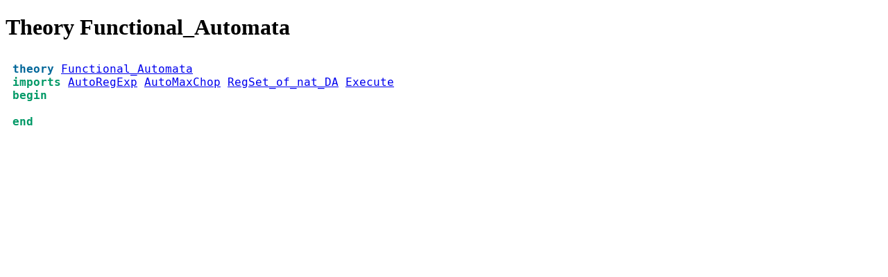

--- FILE ---
content_type: text/html
request_url: https://www.isa-afp.org/browser_info/current/AFP/Functional-Automata/Functional_Automata.html
body_size: 484
content:
<?xml version="1.0" encoding="utf-8"?>
<!DOCTYPE html PUBLIC "-//W3C//DTD XHTML 1.0 Transitional//EN" "http://www.w3.org/TR/xhtml1/DTD/xhtml1-transitional.dtd">
<html xmlns="http://www.w3.org/1999/xhtml">

<head><meta http-equiv="Content-Type" content="text/html; charset=utf-8"/><link rel="stylesheet" type="text/css" href="isabelle.css"/>
<title>Theory Functional_Automata</title>
</head>


<body>
<div class="head">
<h1>Theory Functional_Automata</h1>
</div>

<pre class="source"><span class="keyword1"><span class="command"><span>theory</span></span></span><span> </span><a href="Functional_Automata.html"><span>Functional_Automata</span></a><span>
</span><span class="keyword2"><span class="keyword"><span>imports</span></span></span><span> </span><a href="AutoRegExp.html"><span>AutoRegExp</span></a><span> </span><a href="AutoMaxChop.html"><span>AutoMaxChop</span></a><span> </span><a href="RegSet_of_nat_DA.html"><span>RegSet_of_nat_DA</span></a><span> </span><a href="Execute.html"><span>Execute</span></a><span>
</span><span class="keyword2"><span class="keyword"><span>begin</span></span></span><span>

</span><span class="keyword2"><span class="keyword"><span>end</span></span></span><span>
</span></pre>
</body>

</html>